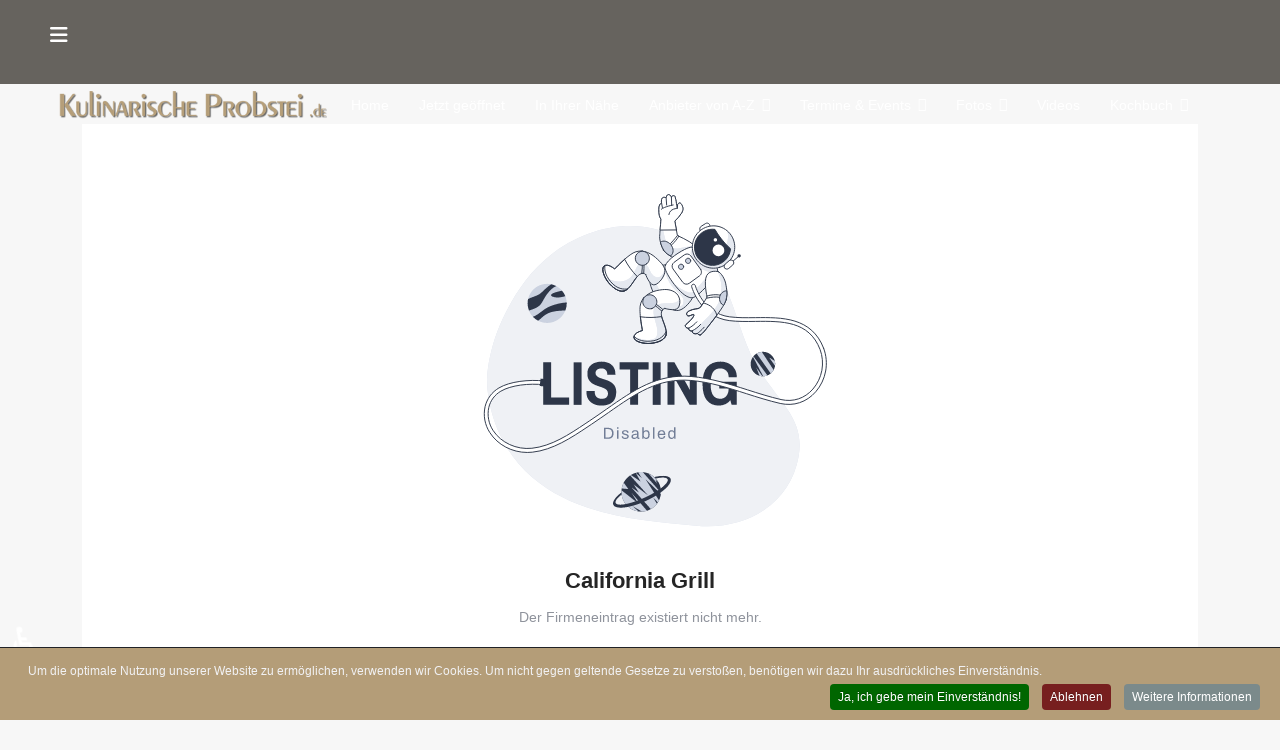

--- FILE ---
content_type: text/html; charset=utf-8
request_url: https://www.kulinarische-probstei.de/index.php/california-grill
body_size: 14162
content:
<!doctype html>
<html lang="de-de" dir="ltr">
	<head>
		
			<!-- Google Tag Manager -->
			<script>(function(w,d,s,l,i){w[l]=w[l]||[];w[l].push({'gtm.start':
			new Date().getTime(),event:'gtm.js'});var f=d.getElementsByTagName(s)[0],
			j=d.createElement(s),dl=l!='dataLayer'?'&l='+l:'';j.async=true;j.src=
			'https://www.googletagmanager.com/gtm.js?id='+i+dl;f.parentNode.insertBefore(j,f);
			})(window,document,'script','dataLayer','368726549');</script>
			<!-- End Google Tag Manager -->
			
		<meta name="viewport" content="width=device-width, initial-scale=1, shrink-to-fit=no">
		<meta charset="utf-8">
	<meta name="description" content="Der California Grill liegt direkt hinter dem Deich in Kalifornien - gleich neben dem &quot;Campingplatz California&quot;.

Er blickt auf eine lange Tradition zurück und bietet Ihnen neben frisch zubereiteten Pizzen u.a. auch Fischbrötchen und Fischspezialitäten, so">
	<meta name="generator" content="Joomla! - Open Source Content Management">
	<title>California Grill, Kalifornien (24217 Schönberg)</title>
	<link href="https://www.kulinarische-probstei.de/california-grill" rel="canonical">
	<link href="/images/1024x1024_1680627307.png" rel="icon" type="image/png">
<link href="/media/vendor/joomla-custom-elements/css/joomla-alert.min.css?0.4.1" rel="stylesheet">
	<link href="https://www.kulinarische-probstei.de/components/com_jbusinessdirectory/assets/css/jbd-style.css?v=5.9.6" rel="stylesheet">
	<link href="https://www.kulinarische-probstei.de/components/com_jbusinessdirectory/assets/css/common.css?v=5.9.6" rel="stylesheet">
	<link href="https://www.kulinarische-probstei.de/components/com_jbusinessdirectory/assets/css/custom.css?v=5.9.6" rel="stylesheet">
	<link href="https://www.kulinarische-probstei.de/components/com_jbusinessdirectory/assets/css/line-awesome.css?v=5.9.6" rel="stylesheet">
	<link href="https://www.kulinarische-probstei.de/components/com_jbusinessdirectory/assets/css/jbd-style_v3.css?v=5.9.6" rel="stylesheet">
	<link href="https://www.kulinarische-probstei.de/components/com_jbusinessdirectory/assets/libraries/modal/jquery.modal.css" rel="stylesheet">
	<link href="https://www.kulinarische-probstei.de/components/com_jbusinessdirectory/assets/libraries/dropzone/dropzone.css" rel="stylesheet">
	<link href="https://www.kulinarische-probstei.de/components/com_jbusinessdirectory/assets/libraries/jquery/jquery.timepicker.css" rel="stylesheet">
	<link href="https://www.kulinarische-probstei.de/components/com_jbusinessdirectory/assets/libraries/jquery/jquery-ui.css" rel="stylesheet">
	<link href="https://www.kulinarische-probstei.de/components/com_jbusinessdirectory/assets/libraries/star-rating/star-rating.css" rel="stylesheet">
	<link href="https://www.kulinarische-probstei.de/components/com_jbusinessdirectory/assets/libraries/chosen/chosen.css" rel="stylesheet">
	<link href="https://www.kulinarische-probstei.de/components/com_jbusinessdirectory/assets/libraries/validation-engine/validationEngine.jquery.css" rel="stylesheet">
	<link href="https://www.kulinarische-probstei.de/components/com_jbusinessdirectory/assets/libraries/lightgallery/lightgallery.min.css" rel="stylesheet">
	<link href="/templates/j-network/css/bootstrap.min.css" rel="stylesheet">
	<link href="/plugins/system/helixultimate/assets/css/system-j4.min.css" rel="stylesheet">
	<link href="/media/system/css/joomla-fontawesome.min.css?22dd2f" rel="stylesheet">
	<link href="/templates/j-network/css/template.css" rel="stylesheet">
	<link href="/templates/j-network/css/presets/default.css" rel="stylesheet">
	<link href="/components/com_sppagebuilder/assets/css/color-switcher.css?3e7e96fad5e237fb2d5a081c6cb11212" rel="stylesheet">
	<link href="/plugins/system/cookiespolicynotificationbar/assets/css/cpnb-style.min.css" rel="stylesheet" media="all">
	<link href="https://www.kulinarische-probstei.de/plugins/system/jmgvimeodsgvo/assets/css/jmgvimeodsgvo.css" rel="stylesheet">
	<style>.badge {
  display: inline-block;
  padding: .35em .65em;
  font-size: 1.75em;
  font-weight: 700;
  line-height: 1;
  color: #000;
  text-align: center;
  white-space: nowrap;
  vertical-align: baseline;
  border-radius: .25rem;
}
#sp-feature, .feature-section {
    background: none;
}
figure.fig_openhours {
  color: #fff;
  position: relative;
  float: left;
  overflow: hidden;
  margin: 10px 1%;
  max-width: 810px;
  width: 100%;
  text-align: center;
}
.reviews-wrapper {
  margin-bottom: 1.5rem;
  padding: 20px;
}
.jbd-container .jitem-card .jitem-rating-count {
  margin-left: 3px;
  font-size: 12px;
}
.review-body {
  margin-bottom: 0.625rem;
  margin-top: 1rem;
}
}
.review-author-wrapper {
  float: left !important;
  width: 3.5rem;
  vertical-align: middle;
  margin-right: 0.5rem;
}
.review-author-initials {
  position: absolute;
  top: 50%;
  left: 0;
  right: 0;
  transform: translateY(-50%);
  line-height: 1;
  font-size: 27px;
}</style>
	<style>body{font-family: 'Tahoma', sans-serif;font-size: 14px;text-decoration: none;}
</style>
	<style>h1{font-family: 'Tahoma', sans-serif;text-decoration: none;}
</style>
	<style>h2{font-family: 'Tahoma', sans-serif;text-decoration: none;}
</style>
	<style>h3{font-family: 'Tahoma', sans-serif;text-decoration: none;}
</style>
	<style>h4{font-family: 'Tahoma', sans-serif;text-decoration: none;}
</style>
	<style>.logo-image {height:28px;}.logo-image-phone {height:28px;}</style>
	<style>:root {--sppb-topbar-bg-color: #333333; --sppb-topbar-text-color: #aaaaaa; --sppb-header-bg-color: #2b2a2a; --sppb-logo-text-color: #0345bf; --sppb-menu-text-color: #ffffff; --sppb-menu-text-hover-color: #b9a17b; --sppb-menu-text-active-color: #ffffff; --sppb-menu-dropdown-bg-color: #262626; --sppb-menu-dropdown-text-color: #ffffff; --sppb-menu-dropdown-text-hover-color: #b9a17b; --sppb-menu-dropdown-text-active-color: #ed6437; --sppb-text-color: #252525; --sppb-bg-color: #f7f7f7; --sppb-link-color: #b9a17b; --sppb-link-hover-color: #db7c53; --sppb-footer-bg-color: #171717; --sppb-footer-text-color: #ffffff; --sppb-footer-link-color: #a2a2a2; --sppb-footer-link-hover-color: #ffffff}</style>
	<style>

/* BEGIN: Cookies Policy Notification Bar - J! system plugin (Powered by: Web357.com) */
.cpnb-outer { border-color: rgba(32, 34, 38, 1); }
.cpnb-outer.cpnb-div-position-top { border-bottom-width: 1px; }
.cpnb-outer.cpnb-div-position-bottom { border-top-width: 1px; }
.cpnb-outer.cpnb-div-position-top-left, .cpnb-outer.cpnb-div-position-top-right, .cpnb-outer.cpnb-div-position-bottom-left, .cpnb-outer.cpnb-div-position-bottom-right { border-width: 1px; }
.cpnb-message { color: #f1f1f3; }
.cpnb-message a { color: #ffffff }
.cpnb-button, .cpnb-button-ok, .cpnb-m-enableAllButton { -webkit-border-radius: 4px; -moz-border-radius: 4px; border-radius: 4px; font-size: 12px; color: #ffffff; background-color: rgba(0, 102, 0, 1); }
.cpnb-button:hover, .cpnb-button:focus, .cpnb-button-ok:hover, .cpnb-button-ok:focus, .cpnb-m-enableAllButton:hover, .cpnb-m-enableAllButton:focus { color: #ffffff; background-color: rgba(8, 158, 13, 1); }
.cpnb-button-decline, .cpnb-button-delete, .cpnb-button-decline-modal, .cpnb-m-DeclineAllButton { color: #ffffff; background-color: rgba(119, 31, 31, 1); }
.cpnb-button-decline:hover, .cpnb-button-decline:focus, .cpnb-button-delete:hover, .cpnb-button-delete:focus, .cpnb-button-decline-modal:hover, .cpnb-button-decline-modal:focus, .cpnb-m-DeclineAllButton:hover, .cpnb-m-DeclineAllButton:focus { color: #ffffff; background-color: rgba(175, 38, 20, 1); }
.cpnb-button-cancel, .cpnb-button-reload, .cpnb-button-cancel-modal { color: #ffffff; background-color: rgba(90, 90, 90, 1); }
.cpnb-button-cancel:hover, .cpnb-button-cancel:focus, .cpnb-button-reload:hover, .cpnb-button-reload:focus, .cpnb-button-cancel-modal:hover, .cpnb-button-cancel-modal:focus { color: #ffffff; background-color: rgba(54, 54, 54, 1); }
.cpnb-button-settings, .cpnb-button-settings-modal { color: #ffffff; background-color: rgba(90, 90, 90, 1); }
.cpnb-button-settings:hover, .cpnb-button-settings:focus, .cpnb-button-settings-modal:hover, .cpnb-button-settings-modal:focus { color: #ffffff; background-color: rgba(54, 54, 54, 1); }
.cpnb-button-more-default, .cpnb-button-more-modal { color: #ffffff; background-color: rgba(123, 138, 139, 1); }
.cpnb-button-more-default:hover, .cpnb-button-more-modal:hover, .cpnb-button-more-default:focus, .cpnb-button-more-modal:focus { color: #ffffff; background-color: rgba(105, 118, 119, 1); }
.cpnb-m-SaveChangesButton { color: #ffffff; background-color: rgba(133, 199, 136, 1); }
.cpnb-m-SaveChangesButton:hover, .cpnb-m-SaveChangesButton:focus { color: #ffffff; background-color: rgba(96, 153, 100, 1); }
@media only screen and (max-width: 600px) {
.cpnb-left-menu-toggle::after, .cpnb-left-menu-toggle-button {
content: "Categories";
}
}
/* END: Cookies Policy Notification Bar - J! system plugin (Powered by: Web357.com) */
</style>
<script type="application/json" class="joomla-script-options new">{"joomla.jtext":{"LNG_SELECT_OPTION":"LNG_SELECT_OPTION","LNG_MESSAGE":"Message","LNG_CLOSE":"Schliessen","LNG_BAD":"Schlecht","LNG_POOR":"Mangelhaft","LNG_REGULAR":"Befriedigend","LNG_GOOD":"gut","LNG_GORGEOUS":"Sehr gut","LNG_NOT_RATED_YET":"Noch nicht bewertet","LNG_HIDE_REVIEW_QUESTIONS":"Kontrollfragen verstecken","LNG_SHOW_REVIEW_QUESTIONS":"Kontrollfragen zeigen","LNG_READ_MORE":"Weiterlesen","LNG_CLAIM_SUCCESSFULLY":"Auf die Firma wurde erfolgreich Anspruch erhoben","LNG_ERROR_CLAIMING_COMPANY":"Auf die Firma kann kein Anspruch geltend gemacht werden!","LNG_YES":"ja","LNG_NO":"nein","LNG_PRODUCT_CATEGORIES":"Produktkategorien","LNG_PRODUCTS":"Produkte","LNG_PRODUCT_DETAILS":"Produktdetails","LNG_SUBCATEGORIES":"Unterkategorien","LNG_IMAGE_SIZE_WARNING":"Das Bild ist unterhalb der empfohlenen Größe","COM_JBUSINESS_DIRECTORY_COMPANY_CONTACTED":"Das Unternehmen wurde erfolgreich kontaktiert","LNG_QUOTE":"Quote","COM_JBUSINESS_DIRECTORY_COMPANY_REGISTERED":"Listing erfolgreich registriert","LNG_PLEASE_SELECT_QUANTITY":"Bitte Artikelmenge auswählen","LNG_ADDING_PRODUCT_TO_SHOPPING_CART":"Produkt zum Warenkorb hinzufügen ...","COM_JBUSINESS_ERROR":"Ein Fehler ist aufgetreten!","LNG_SELECT_YOUR_LISTING":"Wählen Sie Ihr Unternehmen","LNG_FILE_ALLREADY_ADDED":"DATEI SCHON HINZUGEFÜGT","LNG_ERROR_ADDING_FILE":"FEHLER BEIM HINZUFÜGEN DER DATEI","LNG_ERROR_RESIZING_FILE":"FEHLER BEI GRÖSSENÄNDERUNG DER DATEI","LNG_ERROR_REMOVING_FILE":"Fehler beim Entfernen der Datei","LNG_FILE_DOESNT_EXIST":"Datei bereits vorhanden","LNG_FILENAME_TOO_LONG":"Dateiname ist zu lang!","LNG_MAX_ATTACHMENTS_ALLOWED":"Die maximale Anzahl von Dateien erlaubt ist","LNG_CONFIRM_DELETE_ATTACHMENT":"Möchten Sie die Anlage gelöscht werden?","LNG_CONFIRM_DELETE_PICTURE":"Löschung des Bildes bestätigen","ERROR":"Fehler","MESSAGE":"Nachricht","NOTICE":"Hinweis","WARNING":"Warnung","JCLOSE":"Schließen","JOK":"OK","JOPEN":"Öffnen"},"data":{"breakpoints":{"tablet":991,"mobile":480},"header":{"stickyOffset":"100"}},"system.paths":{"root":"","rootFull":"https:\/\/www.kulinarische-probstei.de\/","base":"","baseFull":"https:\/\/www.kulinarische-probstei.de\/"},"csrf.token":"85bb5295af109b0dfb16bb0f9ad30a80","system.keepalive":{"interval":3540000,"uri":"\/component\/ajax\/?format=json"},"accessibility-options":{"labels":{"menuTitle":"Bedienungshilfen","increaseText":"Schrift vergrößern","decreaseText":"Schrift verkleinern","increaseTextSpacing":"Zeichenabstand erhöhen","decreaseTextSpacing":"Zeichenabstand verringern","invertColors":"Farben umkehren","grayHues":"Graue Farbtöne","underlineLinks":"Links unterstreichen","bigCursor":"Großer Mauszeiger","readingGuide":"Zeilenlineal","textToSpeech":"Text vorlesen","speechToText":"Sprache zu Text","resetTitle":"Zurücksetzen","closeTitle":"Schließen"},"icon":{"position":{"left":{"size":"0","units":"px"}},"useEmojis":true},"hotkeys":{"enabled":true,"helpTitles":true},"textToSpeechLang":["de-DE"],"speechToTextLang":["de-DE"]}}</script>
	<script src="/media/system/js/core.min.js?a3d8f8"></script>
	<script src="/media/vendor/jquery/js/jquery.min.js?3.7.1"></script>
	<script src="/media/legacy/js/jquery-noconflict.min.js?504da4"></script>
	<script src="https://hcaptcha.com/1/api.js?22dd2f" defer></script>
	<script src="/media/system/js/keepalive.min.js?08e025" type="module"></script>
	<script src="/media/vendor/bootstrap/js/alert.min.js?5.3.8" type="module"></script>
	<script src="/media/vendor/bootstrap/js/button.min.js?5.3.8" type="module"></script>
	<script src="/media/vendor/bootstrap/js/carousel.min.js?5.3.8" type="module"></script>
	<script src="/media/vendor/bootstrap/js/collapse.min.js?5.3.8" type="module"></script>
	<script src="/media/vendor/bootstrap/js/dropdown.min.js?5.3.8" type="module"></script>
	<script src="/media/vendor/bootstrap/js/modal.min.js?5.3.8" type="module"></script>
	<script src="/media/vendor/bootstrap/js/offcanvas.min.js?5.3.8" type="module"></script>
	<script src="/media/vendor/bootstrap/js/popover.min.js?5.3.8" type="module"></script>
	<script src="/media/vendor/bootstrap/js/scrollspy.min.js?5.3.8" type="module"></script>
	<script src="/media/vendor/bootstrap/js/tab.min.js?5.3.8" type="module"></script>
	<script src="/media/vendor/bootstrap/js/toast.min.js?5.3.8" type="module"></script>
	<script src="/media/system/js/showon.min.js?e51227" type="module"></script>
	<script src="/media/system/js/messages.min.js?9a4811" type="module"></script>
	<script src="/media/vendor/accessibility/js/accessibility.min.js?3.0.17" defer></script>
	<script src="https://www.kulinarische-probstei.de/components/com_jbusinessdirectory/assets/libraries/react/production/react.production.min.js"></script>
	<script src="https://www.kulinarische-probstei.de/components/com_jbusinessdirectory/assets/libraries/react/production/react-dom.production.min.js"></script>
	<script src="https://www.kulinarische-probstei.de/components/com_jbusinessdirectory/assets/js/jbd-app.js"></script>
	<script src="https://www.kulinarische-probstei.de/components/com_jbusinessdirectory/assets/libraries/modal/jquery.modal.js"></script>
	<script src="https://www.kulinarische-probstei.de/components/com_jbusinessdirectory/assets/libraries/jquery/jquery.opacityrollover.js"></script>
	<script src="https://www.kulinarische-probstei.de/components/com_jbusinessdirectory/assets/libraries/dropzone/dropzone.js"></script>
	<script src="https://www.kulinarische-probstei.de/components/com_jbusinessdirectory/assets/libraries/jquery/jquery.timepicker.min.js"></script>
	<script src="https://www.kulinarische-probstei.de/components/com_jbusinessdirectory/assets/libraries/jquery/jquery-ui.js"></script>
	<script src="https://www.kulinarische-probstei.de/components/com_jbusinessdirectory/assets/libraries/star-rating/star-rating.js"></script>
	<script src="https://www.kulinarische-probstei.de/components/com_jbusinessdirectory/assets/libraries/chosen/chosen.jquery.min.js"></script>
	<script src="https://www.kulinarische-probstei.de/components/com_jbusinessdirectory/assets/libraries/validation-engine/jquery.validationEngine-de.js"></script>
	<script src="https://www.kulinarische-probstei.de/components/com_jbusinessdirectory/assets/libraries/validation-engine/jquery.validationEngine.js"></script>
	<script src="https://www.kulinarische-probstei.de/components/com_jbusinessdirectory/assets/libraries/lightgallery/lightgallery.min.js"></script>
	<script src="https://www.kulinarische-probstei.de/components/com_jbusinessdirectory/assets/libraries/lightgallery/plugins/thumbnail/lg-thumbnail.min.js"></script>
	<script src="https://www.kulinarische-probstei.de/components/com_jbusinessdirectory/assets/libraries/lightgallery/plugins/rotate/lg-rotate.min.js"></script>
	<script src="https://www.kulinarische-probstei.de/components/com_jbusinessdirectory/assets/libraries/lightgallery/plugins/share/lg-share.min.js"></script>
	<script src="https://www.kulinarische-probstei.de/components/com_jbusinessdirectory/assets/libraries/lightgallery/plugins/zoom/lg-zoom.min.js"></script>
	<script src="https://www.kulinarische-probstei.de/components/com_jbusinessdirectory/assets/libraries/jquery/jbd.upload.js"></script>
	<script src="/templates/j-network/js/main.js"></script>
	<script src="/components/com_sppagebuilder/assets/js/color-switcher.js?3e7e96fad5e237fb2d5a081c6cb11212"></script>
	<script src="/plugins/system/cookiespolicynotificationbar/assets/js/cookies-policy-notification-bar.min.js"></script>
	<script type="module">window.addEventListener("load", function() {new Accessibility(Joomla.getOptions("accessibility-options") || {});});</script>
	<script>
		window.addEventListener("load",function() {
	        jbdUtils.setProperties({"baseUrl":"\/component\/jbusinessdirectory\/?view=page&amp;id=7&amp;Itemid=101","imageRepo":"https:\/\/www.kulinarische-probstei.de\/components\/com_jbusinessdirectory","imageBaseUrl":"https:\/\/www.kulinarische-probstei.de\/media\/com_jbusinessdirectory\/pictures","assetsUrl":"https:\/\/www.kulinarische-probstei.de\/components\/com_jbusinessdirectory\/assets\/","no_image":"\/no_image.jpg","maxFilenameLength":120,"siteRoot":"https:\/\/www.kulinarische-probstei.de\/","site_url":"\/component\/jbusinessdirectory\/?view=page&id=7&Itemid=101","admin_url":"https:\/\/www.kulinarische-probstei.de\/\/administrator\/index.php?option=com_jbusinessdirectory","componentName":"com_jbusinessdirectory","timeFormat":"H:i","dateFormat":"d-m-Y","mapType":"3","mapMarker":"\/app\/kein_premium_1681580683.png","mapDefaultZoom":11,"enable_attribute_category":"1","enable_packages":"1","isMultilingual":false,"validateRichTextEditors":false,"logo_width":"800","logo_height":"800","cover_width":"1000","cover_height":"400","gallery_width":"1200","gallery_height":"800","enable_crop":false,"enable_resolution_check":false,"limit_cities_regions":true,"enable_map_gdpr":true,"maxAttachments":"5","marker_size":{"width":"28","height":"47"},"month_names":"Januar,Februar,M\u00e4rz,April,Mai,Juni,Juli,August,September,Oktober,November,Dezember","month_names_short":"Jan., Feb., M\u00e4rz, Apr., Mai, Juni, Juli, Aug., Sep., Okt., Nov., Dez.","autocomplete_config":"{\"google\":{\"street_number\":[\"street_number\"],\"route\":[\"route\"],\"locality\":[\"locality\",\"administrative_area_level_1\"],\"area_id\":[\"administrative_area_level_2\"],\"administrative_area_level_1\":[\"administrative_area_level_1\"],\"administrative_area_level_2\":[\"administrative_area_level_2\"],\"country\":[\"country\"],\"postal_code\":[\"postal_code\"]},\"bing\":{\"street_number\":[\"street_number\"],\"route\":[\"addressLine\"],\"locality\":[\"city\"],\"area_id\":[\"district\"],\"administrative_area_level_1\":[\"adminDistrict\"],\"administrative_area_level_2\":[\"district\"],\"country\":[\"countryRegion\"],\"postal_code\":[\"postalCode\"]},\"openstreet\":{\"street_number\":[\"street_number\",\"house_number\"],\"route\":[\"street\",\"road\",\"suburb\"],\"locality\":[\"city\",\"town\"],\"area_id\":[\"county\"],\"administrative_area_level_1\":[\"county\"],\"administrative_area_level_2\":[\"state\"],\"country\":[\"country\"],\"postal_code\":[\"postcode\"]}}","enable_map_clustering":"0","map_enable_auto_locate":"1","projects_style":"1","search_filter_items":"20","event_search_filter_items":"30","offer_search_filter_items":"0","search_filter_view":"1","search_type":"0","event_search_type":"0","offer_search_type":"0","metric":"0","search_filter_type":"2","offers_search_filter_type":"2","events_search_filter_type":"2","speaker_img_width":"600","speaker_img_height":"600","location_map_marker":"\/app\/marker_20_1681580945.png","disable_cropping_types":["picture_type_category_icon","picture_type_marker"],"enable_ratings":"1","edit_form_mode":"2","search_results_loading":"0","google_map_key":"","show_search_map":"1","langTab":"de_DE","defaultLang":"de-DE","isProfile":1});
			jbdUtils.renderRadioButtons();
		});
	</script>
	<script>template="j-network";</script>
	<script>
				document.addEventListener("DOMContentLoaded", () =>{
					window.htmlAddContent = window?.htmlAddContent || "";
					if (window.htmlAddContent) {
        				document.body.insertAdjacentHTML("beforeend", window.htmlAddContent);
					}
				});
			</script>
	<script>
			const initColorMode = () => {
				const colorVariableData = [];
				const sppbColorVariablePrefix = "--sppb";
				let activeColorMode = localStorage.getItem("sppbActiveColorMode") || "";
				activeColorMode = "";
				const modes = [];

				if(!modes?.includes(activeColorMode)) {
					activeColorMode = "";
					localStorage.setItem("sppbActiveColorMode", activeColorMode);
				}

				document?.body?.setAttribute("data-sppb-color-mode", activeColorMode);

				if (!localStorage.getItem("sppbActiveColorMode")) {
					localStorage.setItem("sppbActiveColorMode", activeColorMode);
				}

				if (window.sppbColorVariables) {
					const colorVariables = typeof(window.sppbColorVariables) === "string" ? JSON.parse(window.sppbColorVariables) : window.sppbColorVariables;

					for (const colorVariable of colorVariables) {
						const { path, value } = colorVariable;
						const variable = String(path[0]).trim().toLowerCase().replaceAll(" ", "-");
						const mode = path[1];
						const variableName = `${sppbColorVariablePrefix}-${variable}`;

						if (activeColorMode === mode) {
							colorVariableData.push(`${variableName}: ${value}`);
						}
					}

					document.documentElement.style.cssText += colorVariableData.join(";");
				}
			};

			window.sppbColorVariables = [];
			
			initColorMode();

			document.addEventListener("DOMContentLoaded", initColorMode);
		</script>
	<script>

// BEGIN: Cookies Policy Notification Bar - J! system plugin (Powered by: Web357.com)
var cpnb_config = {"w357_joomla_caching":0,"w357_position":"bottom","w357_show_close_x_icon":"1","w357_hide_after_time":"display_always","w357_duration":"60","w357_animate_duration":"1000","w357_limit":"0","w357_message":"Um die optimale Nutzung unserer Website zu ermöglichen, verwenden wir Cookies. Um nicht gegen geltende Gesetze zu verstoßen, benötigen wir dazu Ihr ausdrückliches Einverständnis.","w357_display_ok_btn":"1","w357_buttonText":"Ja, ich gebe mein Einverständnis!","w357_display_decline_btn":"1","w357_buttonDeclineText":"Ablehnen","w357_display_cancel_btn":"0","w357_buttonCancelText":"Schließen","w357_display_settings_btn":0,"w357_buttonSettingsText":"Einstellungen","w357_buttonMoreText":"Weitere Informationen","w357_buttonMoreLink":"","w357_display_more_info_btn":"1","w357_fontColor":"#f1f1f3","w357_linkColor":"#ffffff","w357_fontSize":"12px","w357_backgroundColor":"rgba(180, 157, 120, 1)","w357_borderWidth":"1","w357_body_cover":"1","w357_overlay_state":"0","w357_overlay_color":"rgba(10, 10, 10, 0.3)","w357_height":"auto","w357_cookie_name":"cookiesDirective","w357_link_target":"_self","w357_popup_width":"800","w357_popup_height":"600","w357_customText":"\u003Ch1\u003EVereinbarung zur Verwendung von Cookies\u003C\/h1\u003E\r\n\u003Chr \/\u003E\r\n\u003Ch3\u003EAllgemeine Verwendung\u003C\/h3\u003E\r\n\u003Cp\u003EWir verwenden Cookies, Tracking Pixels und ähnliche Technologien auf unserer Website. Cookies sind kleine Dateien, die von uns erstellt und auf Ihrem Gerät gespeichert werden. Unsere Website verwendet Cookies, die von uns oder von Dritten zu verschiedenen Zwecken im Rahmen der Verwendung und Funktionalität einschließlich der Personalisierung unserer Website abgelegt werden. Es ist möglich, dass Cookies verwendet werden, um zu nachzuvollziehen, wie Sie die Website verwenden und so zielgerichtete Werbung anzuzeigen.\u003C\/p\u003E\r\n\u003Ch3\u003EDritt-Anbieter\u003C\/h3\u003E\r\n\u003Cp\u003EUnsere Website nutzt verschiedene Dienste von Dritt-Anbietern. Wenn Sie auf unserer Website sind, können diese Dienste anonyme Cookies im Browser des Benutzers ablegen und diese Cookies mit in der Cookie-Datei des Besuchers speichern. Im folgenden eine Liste einiger derartiger Dienste: Google, Facebook, Twitter, Adroll, MailChimp, Sucuri, Intercom und andere soziale Netzwerke, Anzeigen-Agenturen, Sicherheits-Software wie z.B. Firewalls, Datenanalyse-Unternehmen und Anbieter von Internetzugängen. Diese Dienste sammeln möglicherweise auch anonyme Identifizierungsmerkmale wie die IP-Adresse, den HTTP-Referrer, die eindeutige Geräte-Kennung und andere nicht-persönliche Informationen zur Identifizierung sowie Server Logfiles.\u003C\/p\u003E\r\n\u003Chr \/\u003E","w357_more_info_btn_type":"custom_text","w357_blockCookies":"1","w357_autoAcceptAfterScrolling":"0","w357_numOfScrolledPixelsBeforeAutoAccept":"300","w357_reloadPageAfterAccept":"0","w357_enableConfirmationAlerts":"0","w357_enableConfirmationAlertsForAcceptBtn":0,"w357_enableConfirmationAlertsForDeclineBtn":0,"w357_enableConfirmationAlertsForDeleteBtn":0,"w357_confirm_allow_msg":"Hiermit erlauben Sie, dass diese Website in diesem Browser Cookies setzen und verwenden darf. Sind Sie sicher, dass Sie diese Funktion aktivieren und erlauben möchten?","w357_confirm_delete_msg":"Hiermit löschen Sie die von dieser Website in diesem Browser gesetzen Cookies. Sind Sie sicher, dass Sie alle Cookies dieser Website deaktivieren und löschen möchten?","w357_show_in_iframes":"0","w357_shortcode_is_enabled_on_this_page":0,"w357_base_url":"https:\/\/www.kulinarische-probstei.de\/","w357_base_ajax_url":"https:\/\/www.kulinarische-probstei.de\/","w357_current_url":"https:\/\/www.kulinarische-probstei.de\/index.php\/california-grill","w357_always_display":"0","w357_show_notification_bar":true,"w357_expiration_cookieSettings":"365","w357_expiration_cookieAccept":"365","w357_expiration_cookieDecline":"180","w357_expiration_cookieCancel":"3","w357_accept_button_class_notification_bar":"cpnb-accept-btn","w357_decline_button_class_notification_bar":"cpnb-decline-btn","w357_cancel_button_class_notification_bar":"cpnb-cancel-btn","w357_settings_button_class_notification_bar":"cpnb-settings-btn","w357_moreinfo_button_class_notification_bar":"cpnb-moreinfo-btn","w357_accept_button_class_notification_bar_modal_window":"cpnb-accept-btn-m","w357_decline_button_class_notification_bar_modal_window":"cpnb-decline-btn-m","w357_save_button_class_notification_bar_modal_window":"cpnb-save-btn-m","w357_buttons_ordering":"[\u0022ok\u0022,\u0022decline\u0022,\u0022cancel\u0022,\u0022settings\u0022,\u0022moreinfo\u0022]"};
// END: Cookies Policy Notification Bar - J! system plugin (Powered by: Web357.com)
</script>
	<script>

// BEGIN: Cookies Policy Notification Bar - J! system plugin (Powered by: Web357.com)
var cpnb_cookiesCategories = {"cookie_categories_group0":{"cookie_category_id":"required-cookies","cookie_category_name":"Required Cookies","cookie_category_description":"The Required or Functional cookies relate to the functionality of our websites and allow us to improve the service we offer to you through our websites, for example by allowing you to carry information across pages of our website to avoid you having to re-enter information, or by recognizing your preferences when you return to our website.","cookie_category_checked_by_default":"2","cookie_category_status":"1"},"cookie_categories_group1":{"cookie_category_id":"analytical-cookies","cookie_category_name":"Analytical Cookies","cookie_category_description":"Analytical cookies allow us to recognize and to count the number of visitors to our website, to see how visitors move around the website when they are using it and to record which content viewers view and are interested in. This helps us to determine how frequently particular pages and advertisements are visited and to determine the most popular areas of our website. This helps us to improve the service which we offer to you by helping us make sure our users are finding the information they are looking for, by providing anonymized demographic data to third parties in order to target advertising more appropriately to you, and by tracking the success of advertising campaigns on our website.","cookie_category_checked_by_default":"0","cookie_category_status":"1"},"cookie_categories_group2":{"cookie_category_id":"social-media-cookies","cookie_category_name":"Social Media","cookie_category_description":"These cookies allow you to share Website content with social media platforms (e.g., Facebook, Twitter, Instagram). We have no control over these cookies as they are set by the social media platforms themselves.","cookie_category_checked_by_default":"0","cookie_category_status":"1"},"cookie_categories_group3":{"cookie_category_id":"targeted-advertising-cookies","cookie_category_name":"Targeted Advertising Cookies","cookie_category_description":"Advertising and targeting cookies are used to deliver advertisements more relevant to you, but can also limit the number of times you see an advertisement and be used to chart the effectiveness of an ad campaign by tracking users’ clicks. They can also provide security in transactions. They are usually placed by third-party advertising networks with a website operator’s permission but can be placed by the operator themselves. They can remember that you have visited a website, and this information can be shared with other organizations, including other advertisers. They cannot determine who you are though, as the data collected is never linked to your profile. ","cookie_category_checked_by_default":"0","cookie_category_status":"1"}};
// END: Cookies Policy Notification Bar - J! system plugin (Powered by: Web357.com)
</script>
	<script>

// BEGIN: Cookies Policy Notification Bar - J! system plugin (Powered by: Web357.com)
var cpnb_manager = {"w357_m_modalState":"0","w357_m_floatButtonState":"1","w357_m_floatButtonPosition":"bottom_left","w357_m_HashLink":"cookies","w357_m_modal_menuItemSelectedBgColor":"rgba(200, 200, 200, 1)","w357_m_saveChangesButtonColorAfterChange":"rgba(13, 92, 45, 1)","w357_m_floatButtonIconSrc":"https:\/\/www.kulinarische-probstei.de\/media\/plg_system_cookiespolicynotificationbar\/icons\/cpnb-cookies-manager-icon-1-64x64.png","w357_m_FloatButtonIconType":"image","w357_m_FloatButtonIconFontAwesomeName":"fas fa-cookie-bite","w357_m_FloatButtonIconFontAwesomeSize":"fa-lg","w357_m_FloatButtonIconFontAwesomeColor":"rgba(61, 47, 44, 0.84)","w357_m_FloatButtonIconUikitName":"cog","w357_m_FloatButtonIconUikitSize":"1","w357_m_FloatButtonIconUikitColor":"rgba(61, 47, 44, 0.84)","w357_m_floatButtonText":"Cookie Manager","w357_m_modalHeadingText":"Erweiterte Cookie Einstellungen","w357_m_checkboxText":"Aktiviert","w357_m_lockedText":"(Gesperrt)","w357_m_EnableAllButtonText":"Allow All Cookies","w357_m_DeclineAllButtonText":"Alle Cookies ablehnen","w357_m_SaveChangesButtonText":"Einstellungen speichern","w357_m_confirmationAlertRequiredCookies":"Diese Cookies sind für diese Website unbedingt erforderlich. Sie können diese Kategorie von Cookies nicht deaktivieren. Vielen Dank für dein Verständnis!"};
// END: Cookies Policy Notification Bar - J! system plugin (Powered by: Web357.com)
</script>
	<meta property="og:title" content="California Grill, Kalifornien (24217 Schönberg)"/>
	<meta property="og:description" content="Der California Grill liegt direkt hinter dem Deich in Kalifornien - gleich neben dem "Campingplatz California".

Er blickt auf eine lange Tradition zurück und bietet Ihnen neben frisch zubereiteten Pizzen u.a. auch Fischbrötchen und Fischspezialitäten, so"/>
	<meta property="og:image" content="https://www.kulinarische-probstei.de/media/com_jbusinessdirectory/pictures/companies/40/California_Grill_01_1682759048.jpg" />
	<meta property="og:type" content="website"/>
	<meta property="og:url" content="https://www.kulinarische-probstei.de/index.php/california-grill"/>
	<meta property="og:site_name" content="Kulinarische Probstei"/>
<!-- Google Tag Manager -->
<script>(function(w,d,s,l,i){w[l]=w[l]||[];w[l].push({'gtm.start':
new Date().getTime(),event:'gtm.js'});var f=d.getElementsByTagName(s)[0],
j=d.createElement(s),dl=l!='dataLayer'?'&l='+l:'';j.async=true;j.src=
'https://www.googletagmanager.com/gtm.js?id='+i+dl;f.parentNode.insertBefore(j,f);
})(window,document,'script','dataLayer','GTM-KKBVPMB');</script>
<!-- End Google Tag Manager -->
<!-- Google tag (gtag.js) -->
<script async src="https://www.googletagmanager.com/gtag/js?id=G-L1GZ5E8X73"></script>
<script>
  window.dataLayer = window.dataLayer || [];
  function gtag(){dataLayer.push(arguments);}
  gtag('js', new Date());

  gtag('config', 'G-L1GZ5E8X73');
</script>
	
<!-- BEGIN: Google Analytics -->
<!-- The cookies are disabled for the analytical-cookies category . -->
<!-- END: Google Analytics -->

<!-- BEGIN: Facebook -->
<!-- The cookies are disabled for the social-media-cookies category . -->
<!-- END: Facebook -->
</head>
	<body class="site helix-ultimate hu com_jbusinessdirectory com-jbusinessdirectory view-companies layout-default task-showcompany itemid-101 de-de ltr sticky-header layout-fluid offcanvas-init offcanvs-position-left home-page">

					<!-- Google Tag Manager (noscript) -->
<noscript><iframe src="https://www.googletagmanager.com/ns.html?id=GTM-KKBVPMB"
height="0" width="0" style="display:none;visibility:hidden"></iframe></noscript>
<!-- End Google Tag Manager (noscript) -->
		
		
		<div class="body-wrapper">
			<div class="body-innerwrapper">
				<div class="header-wrapper"><header id="sp-header" class="jn-header"><div class=""><div class=""><div class="row"><div id="sp-logo" class="col-12 col-md-6 col-lg-3"><div class="sp-column"><a id="offcanvas-toggler" aria-label="Menu" class="offcanvas-toggler-left" href="#"><span class="fa fa-bars" aria-hidden="true" title="Menu"></span></a><div class="logo"><a href="/"><img class="logo-image d-none d-lg-inline-block" src="/images/kulinarische-probstei.png" title="kulinarische-probstei" alt="Kulinarische Probstei"><img class="logo-image-phone d-inline-block d-lg-none" src="/images/kulinarische-probstei-mobil.png" title="kulinarische-probstei-mobil" alt="Kulinarische Probstei"></a></div></div></div><div id="sp-menu" class="col-md-6 col-lg-9"><div class="sp-column"><nav class="sp-megamenu-wrapper" role="navigation"><div class="jn-user-menu"></div><ul class="sp-megamenu-parent menu-animation-fade-up d-none d-lg-block"><li class="sp-menu-item current-item active"><a aria-current="page"  href="/"  >Home</a></li><li class="sp-menu-item"><a   href="/jetzt-geoeffnet"  >Jetzt geöffnet</a></li><li class="sp-menu-item"><a   href="/in-ihrer-naehe"  >In Ihrer Nähe</a></li><li class="sp-menu-item sp-has-child"><a   href="/anbieter-von-a-z"  >Anbieter von A-Z</a><div class="sp-dropdown sp-dropdown-main sp-menu-right" style="width: 240px;"><div class="sp-dropdown-inner"><ul class="sp-dropdown-items"><li class="sp-menu-item"><a   href="/anbieter-von-a-z"  >Alle Anbieter im Überblick</a></li><li class="sp-menu-item"><a   href="/anbieter-von-a-z/barsbek?citySearch=17"  >Barsbek</a></li><li class="sp-menu-item"><a   href="/anbieter-von-a-z/brasilien?citySearch=11"  >Brasilien</a></li><li class="sp-menu-item"><a   href="/anbieter-von-a-z/fiefbergen?citySearch=8"  >Fiefbergen</a></li><li class="sp-menu-item"><a   href="/anbieter-von-a-z/hoehndorf?citySearch=21"  >Höhndorf</a></li><li class="sp-menu-item"><a   href="/anbieter-von-a-z/holm?citySearch=5"  >Holm</a></li><li class="sp-menu-item"><a   href="/anbieter-von-a-z/kalifornien?citySearch=15"  >Kalifornien</a></li><li class="sp-menu-item"><a   href="/anbieter-von-a-z/krokau?citySearch=19"  >Krokau</a></li><li class="sp-menu-item"><a   href="/anbieter-von-a-z/krummbek?citySearch=4"  >Krummbek</a></li><li class="sp-menu-item"><a   href="/anbieter-von-a-z/laboe?citySearch=13"  >Laboe</a></li><li class="sp-menu-item"><a   href="/anbieter-von-a-z/neuschoenberg?citySearch=20"  >Neuschönberg</a></li><li class="sp-menu-item"><a   href="/anbieter-von-a-z/passade?citySearch=23"  >Passade</a></li><li class="sp-menu-item"><a   href="/anbieter-von-a-z/probsteierhagen?citySearch=10"  >Probsteierhagen</a></li><li class="sp-menu-item"><a   href="/anbieter-von-a-z/schoenberg?citySearch=3"  >Schönberg</a></li><li class="sp-menu-item"><a   href="/anbieter-von-a-z/schoenberger-strand?citySearch=7"  >Schönberger Strand</a></li><li class="sp-menu-item"><a   href="/anbieter-von-a-z/stakendorf?citySearch=9"  >Stakendorf</a></li><li class="sp-menu-item"><a   href="/anbieter-von-a-z/stein?citySearch=14"  >Stein</a></li><li class="sp-menu-item"><a   href="/anbieter-von-a-z/wendtorf?citySearch=24"  >Wendtorf</a></li><li class="sp-menu-item"><a   href="/anbieter-von-a-z/wisch-heidkate?citySearch=18"  >Wisch &amp; Heidkate</a></li></ul></div></div></li><li class="sp-menu-item sp-has-child"><a   href="/termine-events?days=0&amp;enforcemenudata=0"  >Termine &amp; Events</a><div class="sp-dropdown sp-dropdown-main sp-menu-right" style="width: 240px;"><div class="sp-dropdown-inner"><ul class="sp-dropdown-items"><li class="sp-menu-item"><a   href="/termine-events?days=0&amp;enforcemenudata=0"  >Alle Termine im Überblick</a></li><li class="sp-menu-item"><a   href="/termine-events/kalenderansicht"  >Kalenderansicht</a></li></ul></div></div></li><li class="sp-menu-item sp-has-child"><a   href="/fotos"  >Fotos</a><div class="sp-dropdown sp-dropdown-main sp-menu-right" style="width: 240px;"><div class="sp-dropdown-inner"><ul class="sp-dropdown-items"><li class="sp-menu-item sp-has-child"><a   href="/fotos/kuechen-shootings?catid=9"  >Küchen-Shootings</a><div class="sp-dropdown sp-dropdown-sub sp-menu-right" style="width: 240px;"><div class="sp-dropdown-inner"><ul class="sp-dropdown-items"><li class="sp-menu-item"><a   href="/fotos/kuechen-shootings/filou-schoenburger"  >Filou (&quot;Schönburger&quot;)</a></li><li class="sp-menu-item"><a   href="/fotos/kuechen-shootings/haus-des-kurgastes-ostseelachs-in-sauer"  >Haus des Kurgastes (&quot;Ostseelachs in Sauer&quot;)</a></li><li class="sp-menu-item"><a   href="/fotos/kuechen-shootings/holmer-markplatz-schaschlik"  >Holmer Markplatz (Schaschlik)</a></li><li class="sp-menu-item"><a   href="/fotos/kuechen-shootings/hotel-am-rathaus-stint"  >Hotel Am Rathaus (&quot;Stint&quot;)</a></li><li class="sp-menu-item"><a   href="/fotos/kuechen-shootings/suckows-gasthof-mehlbueddel"  >Suckows Gasthof (&quot;Mehlbüddel&quot;)</a></li></ul></div></div></li><li class="sp-menu-item sp-has-child"><a   href="/fotos/events?catid=15"  >Events</a><div class="sp-dropdown sp-dropdown-sub sp-menu-right" style="width: 240px;"><div class="sp-dropdown-inner"><ul class="sp-dropdown-items"><li class="sp-menu-item"><a   href="/fotos/events/gourmet-festival/gourmet-festival-2011"  >Gourmet Festival</a></li><li class="sp-menu-item"><a   href="/fotos/events/seebrueckenfeste?catid=12"  >Seebrückenfeste</a></li><li class="sp-menu-item"><a   href="/fotos/events/wettbewerb-6-taler-gericht?catid=14"  >Wettbewerb: &quot;6-Taler-Gericht&quot;</a></li></ul></div></div></li></ul></div></div></li><li class="sp-menu-item"><a   href="/videos"  >Videos</a></li><li class="sp-menu-item sp-has-child"><a   href="/kochbuch"  >Kochbuch</a><div class="sp-dropdown sp-dropdown-main sp-menu-right" style="width: 240px;"><div class="sp-dropdown-inner"><ul class="sp-dropdown-items"><li class="sp-menu-item"><a   href="/kochbuch"  >Übersicht</a></li><li class="sp-menu-item"><a   href="/kochbuch/fingerfood"  >Fingerfood</a></li><li class="sp-menu-item"><a   href="/kochbuch/vorspeisen"  >Vorspeisen</a></li><li class="sp-menu-item"><a   href="/kochbuch/fleisch"  >Fleisch</a></li><li class="sp-menu-item"><a   href="/kochbuch/fisch-meeresfruechte"  >Fisch • Meeresfrüchte</a></li><li class="sp-menu-item"><a   href="/kochbuch/gefluegel"  >Geflügel</a></li><li class="sp-menu-item"><a   href="/kochbuch/beilagen-gemuese-gerichte-toppings"  >Beilagen • Gemüse(-gerichte) • Toppings</a></li><li class="sp-menu-item"><a   href="/kochbuch/salate"  >Salate</a></li><li class="sp-menu-item"><a   href="/kochbuch/suppen-eintoepfe"  >Suppen • Eintöpfe</a></li><li class="sp-menu-item"><a   href="/kochbuch/nudelgerichte"  >Nudelgerichte</a></li><li class="sp-menu-item"><a   href="/kochbuch/eierspeisen"  >Eierspeisen</a></li><li class="sp-menu-item"><a   href="/kochbuch/saucen-dips-dressings"  >Saucen • Dips • Dressings</a></li><li class="sp-menu-item"><a   href="/kochbuch/kuchen-gebaeck-teigwaren"  >Kuchen • Gebäck • Teigwaren</a></li><li class="sp-menu-item"><a   href="/kochbuch/nachspeisen"  >Nachspeisen</a></li></ul></div></div></li><li class="sp-menu-item"><a   href="/kontakt-fuer-anbieter"  >Kontakt (für Anbieter)</a></li></ul></nav></div></div></div></div></div></header></div>				
<section id="sp-feature" >

				
	
<div class="row">
	<div id="sp-title" class="col-lg-12 "><div class="sp-column "><div class="sp-page-title"><div class="container"><h2 class="sp-page-title-heading"> </h2></div></div></div></div></div>
				
	</section>

<section id="sp-main-body" >

										<div class="container">
					<div class="container-inner">
						
	
<div class="row">
	
<div id="sp-component" class="col-lg-12 ">
	<div class="sp-column ">
		<div id="system-message-container" aria-live="polite"></div>


		
		<div id="jbd-container" class="jbd-container listing-details">
    
<div class="item-inactive">
	<img src="https://www.kulinarische-probstei.de/media/com_jbusinessdirectory/pictures/item-disabled.svg" title="item-disabled" alt="item-disabled California Grill, Kalifornien (24217 Sch&ouml;nberg)">
	<div class="title">California Grill</div>
	<p>Der Firmeneintrag existiert nicht mehr.</p>
	<a class="btn btn-primary" href="https://www.kulinarische-probstei.de/"><i class="la la-arrow-left"></i> Gehe zur Startseite</a>
</div>
</div>


<script>
    window.addEventListener("load", function () {
        jQuery("#content-responsible-link").click(function () {
            jQuery("#content_responsible_text").toggle();
        });

        jQuery(".chosen-select").chosen({width:"95%" , placeholder_text_single: "Option auswählen" , placeholder_text_multiple: "Option auswählen"});

        jQuery('#whatsapp-link').click(function() {
            jbdUtils.increaseShareClicks(40, 1);
        });

        jbdListings.saveCookieLastViewed(40);
    });
</script>

			</div>
</div>
</div>
											</div>
				</div>
						
	</section>

<section id="sp-bottom" >

						<div class="container">
				<div class="container-inner">
			
	
<div class="row">
	<div id="sp-bottom1" class="col-sm-col-sm-6 col-lg-3 "><div class="sp-column "><div class="sp-module "><h3 class="sp-module-title">Die App für Android & iOS</h3><div class="sp-module-content">
<div id="mod-custom93" class="mod-custom custom">
    <p>Holen Sie sich die App für Kulinarische-Probstei.de in Ihrem passenden Store:</p>
<table style="border-collapse: collapse; width: 100%;" border="0">
<tbody>
<tr>
<td style="width: 49.6899%; text-align: center; vertical-align: middle;"><a title="Die Android-App im Google Play Store holen" href="https://play.google.com/store/apps/details?id=com.app.kulinarische345&amp;gl=DE" target="_blank" rel="noopener"><img src="/images/apps/google-play.png" title="google-play" alt="Google Play Store" width="90%" /></a></td>
<td style="width: 49.6899%; text-align: center; vertical-align: middle;"><a title="Holen Sie sich Ihre App für 1,99 USD im App Store" href="https://apps.apple.com/tt/app/kulinarische-probstei/id1597902981" target="_blank" rel="noopener"><img src="/images/apps/app-store.png" title="app-store" alt="App Store" width="90%" /></a></td>
</tr>
</tbody>
</table>
<p> </p></div>
</div></div></div></div><div id="sp-bottom2" class="col-sm-col-sm-6 col-lg-3 "><div class="sp-column "><div class="sp-module "><h3 class="sp-module-title">Videos</h3><div class="sp-module-content">
<div id="mod-custom178" class="mod-custom custom">
    <table style="border-collapse: collapse; width: 100%;" border="0">
<tbody>
<tr>
<td style="width: 33.0361%; text-align: center; vertical-align: top;"><a href="/index.php/videos"><img src="/images/videos/video_01.jpg" title="video_01" alt="video_01 California Grill, Kalifornien (24217 Sch&ouml;nberg)" /></a></td>
<td style="width: 33.0361%; text-align: center; vertical-align: top;"><a href="/index.php/videos"><img src="/images/videos/video_02.jpg" title="video_02" alt="video_02 California Grill, Kalifornien (24217 Sch&ouml;nberg)" width="107" height="60" /></a></td>
<td style="width: 33.0361%; text-align: center; vertical-align: top;"><a href="/index.php/videos"><img src="/images/videos/video_03.jpg" title="video_03" alt="video_03 California Grill, Kalifornien (24217 Sch&ouml;nberg)" height="60" /></a></td>
</tr>
<tr>
<td style="width: 33.0361%; text-align: center; vertical-align: top;"><a href="/index.php/videos"><img src="/images/videos/video_04.jpg" title="video_04" alt="video_04 California Grill, Kalifornien (24217 Sch&ouml;nberg)" width="107" height="60" /></a></td>
<td style="width: 33.0361%; text-align: center; vertical-align: top;"><a href="/index.php/videos"><img src="/images/videos/video_05.jpg" title="video_05" alt="video_05 California Grill, Kalifornien (24217 Sch&ouml;nberg)" width="107" height="60" /></a></td>
<td style="width: 33.0361%; text-align: center; vertical-align: top;"><a href="/index.php/videos"><img src="/images/videos/video_06.jpg" title="video_06" alt="video_06 California Grill, Kalifornien (24217 Sch&ouml;nberg)" width="107" height="60" /></a></td>
</tr>
</tbody>
</table></div>
</div></div></div></div><div id="sp-bottom3" class="col-lg-3 "><div class="sp-column "><div class="sp-module "><h3 class="sp-module-title">Küchen-Shootings</h3><div class="sp-module-content">
<div id="mod-custom177" class="mod-custom custom">
    <table style="border-collapse: collapse; width: 100%;" border="0">
<tbody>
<tr>
<td style="width: 33%; text-align: center; vertical-align: top;"><a title="Haus des Kurgastes" href="http://www.kuindex.php/fotos/kuechen-shootings/haus-des-kurgastes-ostseelachs-in-sauer"><img src="/images/kuechen-shooting/ostseelachs-in-sauer.jpg" title="ostseelachs-in-sauer" alt="ostseelachs-in-sauer California Grill, Kalifornien (24217 Sch&ouml;nberg)" width="90%" /></a></td>
<td style="width: 33%; text-align: center; vertical-align: top;"><a title="Holmer Marktplatz" href="/index.php/fotos/kuechen-shootings/holmer-markplatz-schaschlik"><img src="/images/kuechen-shooting/holmer-marktplatz-schaschlik.jpg" title="holmer-marktplatz-schaschlik" alt="holmer-marktplatz-schaschlik California Grill, Kalifornien (24217 Sch&ouml;nberg)" width="90%" /></a></td>
<td style="width: 33%; text-align: center; vertical-align: top;"><a title="Filou" href="/index.php/fotos/kuechen-shootings/filou-schoenburger"><img src="/images/kuechen-shooting/schoenburger.jpg" title="schoenburger" alt="schoenburger California Grill, Kalifornien (24217 Sch&ouml;nberg)" width="90%" /></a></td>
</tr>
<tr>
<td style="width: 33%; text-align: center; vertical-align: top;"><a title="Hotel Am Rathaus" href="/index.php/fotos/kuechen-shootings/hotel-am-rathaus-stint"><img src="/images/kuechen-shooting/stintessen.jpg" title="stintessen" alt="stintessen California Grill, Kalifornien (24217 Sch&ouml;nberg)" width="90%" /></a></td>
<td style="width: 33%; text-align: center; vertical-align: top;"><a title="Suckows Gasthof" href="/index.php/fotos/kuechen-shootings/suckows-gasthof-mehlbueddel"><img src="/images/kuechen-shooting/mehlbueddel.jpg" title="mehlbueddel" alt="mehlbueddel California Grill, Kalifornien (24217 Sch&ouml;nberg)" width="90%" /></a></td>
<td style="width: 33%; text-align: center; vertical-align: top;"> </td>
</tr>
</tbody>
</table></div>
</div></div></div></div><div id="sp-bottom4" class="col-lg-3 "><div class="sp-column "><div class="sp-module "><h3 class="sp-module-title">Administratives</h3><div class="sp-module-content"><ul class="menu">
<li class="item-851"><a href="/impressum" >Impressum</a></li><li class="item-852"><a href="/datenschutz" >Datenschutz</a></li><li class="item-948"><a href="/anmelden" >Anmelden &amp; Ihren Eintrag verwalten</a></li><li class="item-927"><a href="/privacy-policy-for-our-app-s" > Privacy policy for our App's</a></li></ul>
</div></div></div></div></div>
							</div>
			</div>
			
	</section>

<footer id="sp-footer" >

						<div class="container">
				<div class="container-inner">
			
	
<div class="row">
	<div id="sp-footer1" class="col-lg-12 "><div class="sp-column "><span class="sp-copyright">© 2026 Kulinarische-Probstei.de • powered by HPSH</span></div></div></div>
							</div>
			</div>
			
	</footer>
			</div>
		</div>

		<!-- Off Canvas Menu -->
		<div class="offcanvas-overlay"></div>
		<!-- Rendering the offcanvas style -->
		<!-- If canvas style selected then render the style -->
		<!-- otherwise (for old templates) attach the offcanvas module position -->
					<div class="offcanvas-menu">
	<div class="d-flex align-items-center justify-content-between p-3 pt-4">
		<a id="offcanvas-toggler" aria-label="Menu" class="offcanvas-toggler-left" href="#"><span class="fa fa-bars" aria-hidden="true" title="Menu"></span></a><div class="logo"><a href="/"><img class="logo-image d-none d-lg-inline-block" src="/images/kulinarische-probstei.png" title="kulinarische-probstei" alt="Kulinarische Probstei"><img class="logo-image-phone d-inline-block d-lg-none" src="/images/kulinarische-probstei-mobil.png" title="kulinarische-probstei-mobil" alt="Kulinarische Probstei"></a></div>		<a href="#" class="close-offcanvas" aria-label="Close Off-canvas">
			<div class="burger-icon">
				<span></span>
				<span></span>
				<span></span>
			</div>
		</a>
	</div>
	<div class="offcanvas-inner">
		<div class="d-flex header-modules mb-3">
			
					</div>
		
					<div class="sp-module "><div class="sp-module-content"><ul class="menu">
<li class="item-101 default current active"><a href="/" >Home</a></li><li class="item-869"><a href="/jetzt-geoeffnet" >Jetzt geöffnet</a></li><li class="item-213"><a href="/in-ihrer-naehe" >In Ihrer Nähe</a></li><li class="item-208 menu-deeper menu-parent"><a href="/anbieter-von-a-z" >Anbieter von A-Z<span class="menu-toggler"></span></a><ul class="menu-child"><li class="item-961"><a href="/anbieter-von-a-z" >Alle Anbieter im Überblick</a></li><li class="item-962"><a href="/anbieter-von-a-z/barsbek?citySearch=17" >Barsbek</a></li><li class="item-974"><a href="/anbieter-von-a-z/brasilien?citySearch=11" >Brasilien</a></li><li class="item-971"><a href="/anbieter-von-a-z/fiefbergen?citySearch=8" >Fiefbergen</a></li><li class="item-963"><a href="/anbieter-von-a-z/hoehndorf?citySearch=21" >Höhndorf</a></li><li class="item-964"><a href="/anbieter-von-a-z/holm?citySearch=5" >Holm</a></li><li class="item-959"><a href="/anbieter-von-a-z/kalifornien?citySearch=15" >Kalifornien</a></li><li class="item-965"><a href="/anbieter-von-a-z/krokau?citySearch=19" >Krokau</a></li><li class="item-966"><a href="/anbieter-von-a-z/krummbek?citySearch=4" >Krummbek</a></li><li class="item-993"><a href="/anbieter-von-a-z/laboe?citySearch=13" >Laboe</a></li><li class="item-967"><a href="/anbieter-von-a-z/neuschoenberg?citySearch=20" >Neuschönberg</a></li><li class="item-972"><a href="/anbieter-von-a-z/passade?citySearch=23" >Passade</a></li><li class="item-968"><a href="/anbieter-von-a-z/probsteierhagen?citySearch=10" >Probsteierhagen</a></li><li class="item-958"><a href="/anbieter-von-a-z/schoenberg?citySearch=3" >Schönberg</a></li><li class="item-960"><a href="/anbieter-von-a-z/schoenberger-strand?citySearch=7" >Schönberger Strand</a></li><li class="item-1032"><a href="/anbieter-von-a-z/stakendorf?citySearch=9" >Stakendorf</a></li><li class="item-969"><a href="/anbieter-von-a-z/stein?citySearch=14" >Stein</a></li><li class="item-973"><a href="/anbieter-von-a-z/wendtorf?citySearch=24" >Wendtorf</a></li><li class="item-970"><a href="/anbieter-von-a-z/wisch-heidkate?citySearch=18" >Wisch &amp; Heidkate</a></li></ul></li><li class="item-892 menu-deeper menu-parent"><a href="/termine-events?days=0&amp;enforcemenudata=0" >Termine &amp; Events<span class="menu-toggler"></span></a><ul class="menu-child"><li class="item-1059"><a href="/termine-events?days=0&amp;enforcemenudata=0" >Alle Termine im Überblick</a></li><li class="item-1058"><a href="/termine-events/kalenderansicht" >Kalenderansicht</a></li></ul></li><li class="item-942 menu-deeper menu-parent"><a href="/fotos" >Fotos<span class="menu-toggler"></span></a><ul class="menu-child"><li class="item-870 menu-deeper menu-parent"><a href="/fotos/kuechen-shootings?catid=9" >Küchen-Shootings<span class="menu-toggler"></span></a><ul class="menu-child"><li class="item-885"><a href="/fotos/kuechen-shootings/filou-schoenburger" >Filou (&quot;Schönburger&quot;)</a></li><li class="item-887"><a href="/fotos/kuechen-shootings/haus-des-kurgastes-ostseelachs-in-sauer" >Haus des Kurgastes (&quot;Ostseelachs in Sauer&quot;)</a></li><li class="item-871"><a href="/fotos/kuechen-shootings/holmer-markplatz-schaschlik" >Holmer Markplatz (Schaschlik)</a></li><li class="item-888"><a href="/fotos/kuechen-shootings/hotel-am-rathaus-stint" >Hotel Am Rathaus (&quot;Stint&quot;)</a></li><li class="item-886"><a href="/fotos/kuechen-shootings/suckows-gasthof-mehlbueddel" >Suckows Gasthof (&quot;Mehlbüddel&quot;)</a></li></ul></li><li class="item-943 menu-deeper menu-parent"><a href="/fotos/events?catid=15" >Events<span class="menu-toggler"></span></a><ul class="menu-child"><li class="item-944"><a href="/fotos/events/gourmet-festival/gourmet-festival-2011" >Gourmet Festival</a></li><li class="item-945"><a href="/fotos/events/seebrueckenfeste?catid=12" >Seebrückenfeste</a></li><li class="item-946"><a href="/fotos/events/wettbewerb-6-taler-gericht?catid=14" >Wettbewerb: &quot;6-Taler-Gericht&quot;</a></li></ul></li></ul></li><li class="item-915"><a href="/videos" >Videos</a></li><li class="item-895 menu-deeper menu-parent"><a href="/kochbuch" >Kochbuch<span class="menu-toggler"></span></a><ul class="menu-child"><li class="item-941"><a href="/kochbuch" >Übersicht</a></li><li class="item-928"><a href="/kochbuch/fingerfood" >Fingerfood</a></li><li class="item-929"><a href="/kochbuch/vorspeisen" >Vorspeisen</a></li><li class="item-930"><a href="/kochbuch/fleisch" >Fleisch</a></li><li class="item-931"><a href="/kochbuch/fisch-meeresfruechte" >Fisch • Meeresfrüchte</a></li><li class="item-932"><a href="/kochbuch/gefluegel" >Geflügel</a></li><li class="item-933"><a href="/kochbuch/beilagen-gemuese-gerichte-toppings" >Beilagen • Gemüse(-gerichte) • Toppings</a></li><li class="item-934"><a href="/kochbuch/salate" >Salate</a></li><li class="item-935"><a href="/kochbuch/suppen-eintoepfe" >Suppen • Eintöpfe</a></li><li class="item-936"><a href="/kochbuch/nudelgerichte" >Nudelgerichte</a></li><li class="item-937"><a href="/kochbuch/eierspeisen" >Eierspeisen</a></li><li class="item-938"><a href="/kochbuch/saucen-dips-dressings" >Saucen • Dips • Dressings</a></li><li class="item-939"><a href="/kochbuch/kuchen-gebaeck-teigwaren" >Kuchen • Gebäck • Teigwaren</a></li><li class="item-940"><a href="/kochbuch/nachspeisen" >Nachspeisen</a></li></ul></li><li class="item-890"><a href="/kontakt-fuer-anbieter" >Kontakt (für Anbieter)</a></li></ul>
</div></div>
		
		
		
		
			</div>
</div>				

		
		

		<!-- Go to top -->
					<a href="#" class="sp-scroll-up" aria-label="Scroll Up"><span class="fas fa-angle-up" aria-hidden="true"></span></a>
														<!-- Google Analytics -->
									<script>
									(function(i,s,o,g,r,a,m){i['GoogleAnalyticsObject']=r;i[r]=i[r]||function(){
									(i[r].q=i[r].q||[]).push(arguments)},i[r].l=1*new Date();a=s.createElement(o),
									m=s.getElementsByTagName(o)[0];a.async=1;a.src=g;m.parentNode.insertBefore(a,m)
									})(window,document,'script','//www.google-analytics.com/analytics.js','ga');
								
									ga('create', 'G-7C85YYBC72', 'auto');
									ga('send', 'pageview');
									ga('set', 'anonymizeIp', true);
									</script>
									<!-- End Google Analytics --></body>
</html>

--- FILE ---
content_type: text/css
request_url: https://www.kulinarische-probstei.de/plugins/system/jmgvimeodsgvo/assets/css/jmgvimeodsgvo.css
body_size: 751
content:
.jmg-figure{
	margin: 0 !important;
	display: block !important;
	overflow: hidden !important;
}
.jmg-iframe{
	background: #eeeeee;
	background-repeat: no-repeat;
	background-position: center;
	background-size: auto cover;
}
.jmg-container{
	position: relative;
	top: 0;
	left: 0;
	background: #dddddd;
	display: block !important;
	overflow: hidden;
}
.jmg-vimeo-dsgvo-notification{
	padding: 5px;
	box-sizing: border-box;
	-webkit-box-shadow: 2px 2px 17px -8px rgba(0,0,0,0.25);
	-moz-box-shadow: 2px 2px 17px -8px rgba(0,0,0,0.25);
	box-shadow: 2px 2px 17px -8px rgba(0,0,0,0.25);
	-webkit-border-radius: 3px;
	-moz-border-radius: 3px;
	border-radius: 3px;
}
.jmg-vimeo-dsgvo-notification.position_1{
	position: fixed;
	background: #eeeeee;
	padding: 10px 30px;
	top: 50%;
	left:50%;
	width: 400px;
	height: auto;
	margin-top: -110px;
	margin-left: -200px;
	z-index: 9999999;
}
.jmg-vimeo-dsgvo-notification.position_2{
	position: fixed;
	background: #eeeeee;
	padding: 10px 100px;
	top: 0;
	left:0;
	width: 100%;
	height: auto;
	margin-top: 0;
	margin-left: 0;	
	z-index: 9999999;
}
.jmg-vimeo-dsgvo-notification.position_3{
	position: fixed;
	background: #eeeeee;
	padding: 10px 30px;
	bottom: 10px;
	right: 10px;
	width: 400px;
	height: auto;
	margin-top: 0;
	margin-left: 0;	
	z-index: 9999999;
}
.jmg-vimeo-dsgvo-notification.position_4{
	position: relative;
	top: 0;
	left: 0;
	width: 100%;
	margin-top: 0;
	margin-left: 0;	
	overflow: hidden;
	height: 100%;
}
.jmg-iframe.responsive_1{
	position: relative;
	padding-bottom: 56.25%;
	padding-top: 0px;
	height: 0;
	display: block;
	overflow: hidden;
}
.jmg-vimeo-dsgvo-notification.responsive_1{
	position: relative;
	padding-bottom: 56.25%;
	padding-top: 5px;
	height: 0;
	overflow: hidden;
}
.jmg-iframe.position_4.style_1{
	background: #eeeeee url('../images/jmg-vimeo-play-disabled.png') no-repeat center center;
}
.jmg-iframe.position_4.style_2{
	background: #111111 url('../images/jmg-vimeo-play-disabled-invert.png') no-repeat center center;
}
.jmg-iframe.position_4.style_3.custom_1{
	background-color: #111111;
	background-image: url('../images/jmg-vimeo-play-disabled-invert.png'), url('../images/vdsgvostylebg_3.png');
	background-repeat: no-repeat, no-repeat;
	background-position: center, center;
	background-size: auto, cover;
}
.jmg-iframe.position_4.style_3.custom_2{
	background-repeat: no-repeat, no-repeat;
	background-position: center, center;
	background-size: auto cover;
}
.jmg-iframe.position_4.style_3.custom_3{
	background-image: url('../images/jmg-vimeo-play-disabled.png'), url('');
	background-repeat: no-repeat, no-repeat;
	background-position: center, center;
	background-size: auto cover !important;
}
.jmg-vimeo-dsgvo-notification.position_4 .buttongroup{
	position: absolute;
	bottom: 30px;
	left: 0;
	width: 100%;
	box-sizing: border-box;
}
.jmg-iframe .notification.transparent{
	font-family: Arial;
	font-size: 14px;
	line-height: 18px;
	color: inherit;
	height: auto;
	padding: 20px;
	background: transparent;
}
.jmg-iframe .notification.transparent h2{
	font-size: 1.2em;
	color: inherit;
}
.jmg-iframe .notification.default{
	font-family: Arial;
	font-size: 14px;
	line-height: 18px;
	color: #222222;
	height: auto;
	padding: 20px;
	background: rgba(238,238,238,1);
}
.jmg-iframe .notification.default h2{
	font-size: 1.2em;
	color: #222222;
	margin-top: 0;
}
.jmg-iframe .notification.default.transparent{
	background: rgba(238,238,238,0.5);
}
.jmg-iframe .notification.bright{
	font-family: Arial;
	font-size: 14px;
	line-height: 18px;
	color: #222222;
	height: auto;
	padding: 20px;
	background: rgba(255,255,255,1);
}
.jmg-iframe .notification.bright h2{
	font-size: 1.2em;
	color: #222222;
	margin-top: 0;
}
.jmg-iframe .notification.bright.transparent{
	background: rgba(255,255,255,0.5);
}
.jmg-iframe .notification.dark{
	font-family: Arial;
	font-size: 14px;
	line-height: 18px;
	color: #ffffff;
	height: auto;
	padding: 20px;
	background: rgba(0,0,0,1);
}
.jmg-iframe .notification.dark h2{
	font-size: 1.2em;
	color: #ffffff;
	margin-top: 0;
}
.jmg-iframe .notification.dark.transparent{
	background: rgba(0,0,0,0.5);
}
.jmg-vimeo-dsgvo-notification.position_4.style_2 .notification{
	color: #ffffff;
}
.jmg-vimeo-dsgvo-notification.position_4.style_2 .notification h2{
	color: #ffffff;
}
.jmg-vimeo-dsgvo-notification.position_4.style_3.custom_1 .notification{
	color: #ffffff;
}
.jmg-vimeo-dsgvo-notification.position_4.style_3.custom_1 .notification h2{
	color: #ffffff;
}
.jmg-vimeo-dsgvo-notification .buttongroup{
	text-align: center;
}
.jmg-vimeo-dsgvo-notification .buttongroup form{
	display: inline;
}

.jmg-iframe .notification.noteFadeInDown {
	opacity: 0;
  	-webkit-transform: translate3d(0, -100%, 0);
  	transform: translate3d(0, -100%, 0);
}
.jmg-iframe .buttongroup.noteFadeInDown{
	opacity: 0;
}

  .jmg-iframe:hover .notification.noteFadeInDown {
  -webkit-animation-name: fadeInDown;
  animation-name: fadeInDown;
  -webkit-animation-duration: 1s;
  animation-duration: 1s;
  -webkit-animation-fill-mode: both;
  animation-fill-mode: both;
  }

 .jmg-iframe:not(:hover) .notification.noteFadeInDown {
  -webkit-animation-name: fadeOutUp;
  animation-name: fadeOutUp;
  -webkit-animation-duration: 1s;
  animation-duration: 1s;
  -webkit-animation-fill-mode: both;
  animation-fill-mode: both;
  }

  .jmg-iframe:hover .buttongroup.noteFadeInDown {
  -webkit-animation-name: fadeIn;
  animation-name: fadeIn;
  -webkit-animation-duration: 1s;
  animation-duration: 1s;
  -webkit-animation-fill-mode: both;
  animation-fill-mode: both;
  }

  .jmg-iframe:not(:hover) .buttongroup.noteFadeInDown {
  -webkit-animation-name: fadeOut;
  animation-name: fadeOut;
  -webkit-animation-duration: 1s;
  animation-duration: 1s;
  -webkit-animation-fill-mode: both;
  animation-fill-mode: both;
  }

  .fadeInDown {
  -webkit-animation-name: fadeInDown;
  animation-name: fadeInDown;
  -webkit-animation-duration: 1s;
  animation-duration: 1s;
  -webkit-animation-fill-mode: both;
  animation-fill-mode: both;
  }
  @-webkit-keyframes fadeInDown {
  0% {
  opacity: 0;
  -webkit-transform: translate3d(0, -100%, 0);
  transform: translate3d(0, -100%, 0);
  }
  100% {
  opacity: 1;
  -webkit-transform: none;
  transform: none;
  }
  }
  @keyframes fadeInDown {
  0% {
  opacity: 0;
  -webkit-transform: translate3d(0, -100%, 0);
  transform: translate3d(0, -100%, 0);
  }
  100% {
  opacity: 1;
  -webkit-transform: none;
  transform: none;
  }
  }

  @-webkit-keyframes fadeOutUp {
  100% {
  opacity: 0;
  -webkit-transform: translate3d(0, -100%, 0);
  transform: translate3d(0, -100%, 0);
  }
  0% {
  opacity: 1;
  -webkit-transform: none;
  transform: none;
  }
  }
  @keyframes fadeOutUp {
  100% {
  opacity: 0;
  -webkit-transform: translate3d(0, -100%, 0);
  transform: translate3d(0, -100%, 0);
  }
  0% {
  opacity: 1;
  -webkit-transform: none;
  transform: none;
  }
  }


  @-webkit-keyframes fadeIn {
  100% {
  opacity: 1;

  }
  0% {
  opacity: 0;
  }
  }
  @keyframes fadeIn {
  100% {
  opacity: 1;
  }
  0% {
  opacity: 0;
  }
  }

  @-webkit-keyframes fadeOut {
  100% {
  opacity: 0;

  }
  0% {
  opacity: 1;
  }
  }
  @keyframes fadeOut {
  100% {
  opacity: 0;
  }
  0% {
  opacity: 1;
  }
  }
